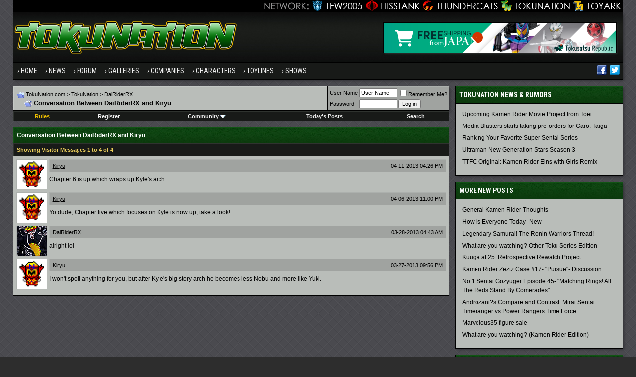

--- FILE ---
content_type: text/html; charset=ISO-8859-1
request_url: https://www.tokunation.com/forums/converse.php?s=6c2b0319ccebbef63b8183b6fd743e84&u=4&u2=192
body_size: 10617
content:
<!DOCTYPE html PUBLIC "-//W3C//DTD XHTML 1.0 Transitional//EN" "http://www.w3.org/TR/xhtml1/DTD/xhtml1-transitional.dtd">
<html xmlns="http://www.w3.org/1999/xhtml" dir="ltr" lang="en">
<head>
<meta http-equiv="Content-Type" content="text/html; charset=ISO-8859-1" />
<meta http-equiv="X-UA-Compatible" content="IE=edge" />
<meta name="generator" content="vBulletin 3.8.8" />

<meta name="keywords" content="" />
<meta name="description" content="" />


<!-- CSS Stylesheet -->
<style type="text/css" id="vbulletin_css">
/**
* vBulletin 3.8.8 CSS
* Style: 'Tokunation 2013'; Style ID: 3
*/
@import url("clientscript/vbulletin_css/style-2a59ece3-00003.css");
</style>
<link rel="stylesheet" type="text/css" href="clientscript/vbulletin_important.css?v=388" />


<!-- / CSS Stylesheet -->

<script type="text/javascript" src="https://ajax.googleapis.com/ajax/libs/yui/2.9.0/build/yahoo-dom-event/yahoo-dom-event.js?v=388"></script>
<script type="text/javascript" src="https://ajax.googleapis.com/ajax/libs/yui/2.9.0/build/connection/connection-min.js?v=388"></script>
<script type="text/javascript">
<!--
var SESSIONURL = "s=3a8ca51a9ede4a2d2d2bb86e2346d174&";
var SECURITYTOKEN = "guest";
var IMGDIR_MISC = "https://www.tokunation.com/forums/images/tokunation-2013/misc";
var vb_disable_ajax = parseInt("0", 10);
// -->
</script>
<script type="text/javascript" src="clientscript/vbulletin_global.js?v=388"></script>
<script type="text/javascript" src="clientscript/vbulletin_menu.js?v=388"></script>

	
	<link rel="alternate" type="application/rss+xml" title="TokuNation RSS Feed" href="external.php?type=RSS2" />
	



<link href="https://fonts.googleapis.com/css?family=Roboto+Condensed:400,700" rel="stylesheet" type="text/css" />
<link rel="apple-touch-icon" sizes="144x144" href="https://news.tokunation.com/wp-content/themes/tokunation/images/apple-touch-icon-144.png" />
<link rel="Shortcut Icon" href="https://news.tokunation.com/wp-content/themes/tokunation/images/favicon.png" type="image/x-icon" />
<link href="https://www.tokunation.com/forums/wpstyle.css" rel="stylesheet" type="text/css" />
<script type='text/javascript' src='https://ajax.googleapis.com/ajax/libs/jquery/1.8.3/jquery.min.js?ver=1.8.3'></script>
<script type='text/javascript' src='https://news.tokunation.com/wp-content/themes/tokunation/js/superfish/hoverIntent.js?ver=0.6'></script>
<script type='text/javascript' src='https://news.tokunation.com/wp-content/themes/tokunation/js/superfish/superfish.js?ver=1.5.9'></script>
<script type='text/javascript' src='https://news.tokunation.com/wp-content/themes/tokunation/js/superfish/superfish.args.js?ver=1.0'></script>
<link rel="stylesheet" type="text/css" href="https://news.tokunation.com/wp-content/themes/tokunation/tooltipster.css" />
<script type='text/javascript' src='https://news.tokunation.com/wp-content/themes/tokunation/js/jquery.tooltipster.min.js'></script>

    <script  type='text/javascript'>
        $(document).ready(function() {
            $('.tooltip').tooltipster({
maxWidth: 300
});

        });
    </script>

<!-- Google tag (gtag.js) -->
<script async src="https://www.googletagmanager.com/gtag/js?id=G-2PHMXFHYQ3"></script>
<script>
  window.dataLayer = window.dataLayer || [];
  function gtag(){dataLayer.push(arguments);}
  gtag('js', new Date());

  gtag('config', 'G-2PHMXFHYQ3');
</script>


<!--[if lt IE 9]>
<script src="https://news.tokunation.com/wp-content/themes/tokunation/js/css3-mediaqueries.js"></script>
<![endif]-->

<!--[if lt IE 9]>
	<style>
	#header {
		overflow: hidden;
		margin-bottom: 0;
		background: url(https://news.tokunation.com/wp-content/themes/tokunation/images/Tokunation-Header-02-sm.jpg)  455px top;
		border-left: 1px solid #000000;
		border-right: 1px solid #000000;
		box-shadow: 3px 3px 5px -1px #323236;
	}
	</style>
<![endif]--><script type="text/javascript">
<!--
function vba_attach_win(threadid)
{
	openWindow('https://www.tokunation.com/forums/misc.php?s=3a8ca51a9ede4a2d2d2bb86e2346d174&amp;do=showattachments&t=' + threadid, 480, 300);
}
-->
</script>


<style type="text/css" id="memberinfo_css">
<!--
#content_container {
	width:100%;
	float:left;
	margin-right:-256px;
}
#content {
	margin-right:256px;
}
#sidebar_container {
	width:250px;
	float:right;
}

.list_no_decoration {
	list-style-type:none;
	margin:0px;
	padding:0px;
}

div.fixed_width_avatar {
	text-align:center;
	width:60px;
}

/**
* Memberinfo Small
*/
li.memberinfo_small {
	margin-top:6px;
}
li.memberinfo_small div.fixed_width_avatar {
	margin-right:6px;
}
li.memberinfo_small div.info_bar, #friends li.memberinfo_small div.info_bar {
	border-width:1px 0px 0px 0px;
	margin-bottom:6px;
}
li.memberinfo_small div.info_bar ul {
	padding:6px;
}
li.memberinfo_small ul.friend_im_list li {
	display:inline;
	margin-right:3px;
}
li.memberinfo_small ul.friend_im_list img {
	vertical-align:middle;
}

/**
* Memberinfo Tiny
*/
li.memberinfo_tiny {
	height:105px;
	width:75px;
	overflow:hidden;
	float:left;
	text-align:center;
	margin:1px;
}

/**
* Tabs and Blocks
*/
.content_block {
	margin-bottom:6px;
	padding:1px;
}
.content_block .block_row {
	padding:6px;
	margin:1px 0px 0px 0px;
}
.content_block .block_title {
	padding:6px;
	margin:0px 0px 0px 0px;
}
/*.content_block h4.thead, .content_block .block_title {
	padding:4px;
	margin:1px 0px 0px 0px;
}*/
.content_block .block_footer {
	text-align:right;
	padding:4px;
	margin:1px 0px 0px 0px;
}
a.collapse_gadget {
	float:right;
}

/**
* Popup Menus Built With List Markup
*/
ul.vbmenu_popup li {
	padding:4px;
	margin:0px 1px 1px 1px;
	white-space:nowrap;
}
ul.vbmenu_popup li.first {
	margin:1px;
}
ul.vbmenu_popup li.notext {
	font-size:1px;
}

/**
* Override Menu CSS for 'Send Message' Menu
*/
#minicontact_menu li.vbmenu_option, #minicontact_menu li.vbmenu_hilite {
	padding:0px;
	padding-right:4px;
}
#minicontact_menu li.vbmenu_option img, #minicontact_menu li.vbmenu_hilite img {
	padding:4px;
}

/**
* Profile Field List Title / Value Pairs
*/
dl.profilefield_list dd {
	margin-bottom:3px;
	margin-left:16px;
}

/**
* Sidebar profile field blocks
*/
#sidebar_container dl.profilefield_list {
	font-size:11px;
}

/**
* Top Panel
*/
#main_userinfo {
	margin-bottom:20px;
}
#main_userinfo #profilepic_cell {
	 border-bottom-width:0px;
	 padding:4px;
}
#main_userinfo .profilepic_adjacent {
	padding-left:6px;
}
#main_userinfo h1 {
	font-size:18pt;
	font-weight:normal;
	margin:0px;
}
#main_userinfo h2 {
	font-size:10pt;
	font-weight:normal;
	margin:0px;
}
#reputation_rank {
	float:right;
}
#reputation {
	margin-bottom:6px;
	text-align:right;
}
#rank {
	margin-bottom:6px;
	text-align:right;
}
#send_message_cell {
	padding-bottom:6px;
	text-align:right;
}
#link_bar ul {
	padding:4px;
}
#link_bar li.thead {
	float:left;
	margin-right:10px;
	white-space:nowrap;
	font-weight:normal;
	background:transparent;
}
#link_bar a {
	text-decoration:none;
}
#link_bar a:hover {
	text-decoration:underline;
}
#activity_info {
	border-top-width:0px;
}
#activity_info div.alt2 {
	padding:4px;
}
#link_bar #usercss_switch_link {
	float:right;
	margin-left:3px;
	margin-right:0px;
}

/**
* Visitor Messaging Tab
*/

#qc_error_div {
	text-align:left;
	margin-bottom:6px;
}
#qc_error_header {
	font-weight:bold;
}
#qc_error_okay {
	text-align:right;
}

#message_form {
	display:block;
	margin:0px;
}
#message_form textarea {
	width:98%;
	height:50px;
}
#message_form div.messagetext {
	text-align:left;
}
#message_form div.allowed_bbcode {
	float:left;
}
#message_form div.submit_button {
	text-align:right;
}

#visitor_messaging #inlinemodsel {
	float:right;
}

#visitor_messaging #view_my_conversation_link {
	float:right;
	text-decoration:none;
}

#visitor_message_inlinemod_form {
	margin:0px;
	display:block;
}

#message_list {
	border:none;
}
#message_list li {
	margin-bottom:6px;
}
#message_list div.fixed_width_avatar {
	margin-right:6px;
	float:left;
}
#message_list div.visitor_message_avatar_margin {
	margin-left:66px;
}
#message_list div.info_bar {
	border-width:1px 0px 0px 0px;
	margin-bottom:6px;
}
#message_list div.info_bar div.alt2 {
	padding:6px;
}
#message_list div.info_bar a.username {
	/*font-weight:bold;*/
}
#message_list .visitor_message_date {
	float:right;
}
#message_list .group_message_date {
	float:right;
}
#message_list .inlinemod_checkbox {
	float:right;
}
#message_list div.visitor_message_body {
	overflow:auto;
}
#message_list ul.controls {
	margin-top:6px;
	text-align:right;
}
#message_list ul.controls li {
	display:inline;
	margin-left:6px;
}
#message_list ul.controls a:link, #message_list ul.controls a:visited {
	text-decoration:none;
}
#message_list .deletedmessage{
	float: left
}

/**
* About Me Tab
*/
#aboutme li.profilefield_category {
	font-weight:bold;
	margin-top:6px;
}
#aboutme dl.profilefield_list {
	font-weight:normal;
	margin:6px 16px 0px 16px;
}
#aboutme dl.profilefield_list dd {
	margin-bottom:6px;
	margin-left:0px;
}
#aboutme #signature {
	width:100%;
	overflow:auto;
}
#aboutme #simple_aboutme_link {
	text-align: right;
	display: block;
}

/**
* About Me Tab (Alternative)
*/
#aboutme2 dl.profilefield_list dd {
	margin-bottom:6px;
	margin-left:0px;
}

/**
* Statistics Tab
*/
#stats fieldset.statistics_group {
	margin-top:6px;
}
#stats fieldset.statistics_group ul {
	padding:6px;
}
#stats fieldset.statistics_group ul li {
	margin-bottom:3px;
}

/**
* Statistics Tab (Alternative)
*/
#statistics2 ul.statistics_group li {
	margin-bottom:3px;
}

/**
* Friends Tab
*/
#friends a.edit_friends_link {
	float:right;
}
#friends_mini a.edit_friends_link {
	float:right;
	margin-left:10px;
}

/**
* Infractions Tab
*/
div#infractions.content_block {
	padding:0px;
}

/**
* Contact Info Tab
*/
#contactinfo fieldset {
	margin-bottom:6px;
}
#contactinfo div.fieldset_padding {
	padding:6px;
}
#contactinfo #messaging_list li {
	margin-bottom:3px;
	margin-right:16px;
	float:left;
	white-space:nowrap;
}
#contactinfo #instant_messaging_list li {
	margin-top:6px;
	margin-right:6px;
	position:relative;
}
#contactinfo #instant_messaging_list .im_img_link {
	vertical-align: middle;
}
#contactinfo #instant_messaging_list .im_txt_link {
	position:absolute;
	left:75px;
}
#contactinfo #additional_contact_details dd {
	margin-left:0px;
	margin-bottom:6px;
}

/**
* Albums Block
*/
#albums_mini_list li {
	text-align:center;
	margin-bottom:6px;
}

/**
* Mini Friends Block
*/

#friends_mini_list a.username {
	display:block;
	margin-top:3px;
}
#friends_mini div.friends_counter {
	padding-bottom:6px;
}

/**
* Groups Block
*/
span.group_count {
	float:right;
}
ul.group_list {
	margin:6px 0px 0px 6px;
}
ul.group_list li {
	display:inline;
	margin-right:3px;
}
#public_usergroup_list a:link, #public_usergroup_list a:visited {
	text-decoration:none;
}

/**
* Traffic Block
*/
ol.last_visitors_list {
	margin:0px;
	margin-top:6px;
}
ol.last_visitors_list li {
	display:inline;
	margin-right:3px;
}


-->
</style>

<title>TokuNation - Conversation Between DaiRiderRX and Kiryu</title>
</head>
<body>

<div class="wrapper">
<div class="network"><div class="network_wrapper"><a title="Visit TFW2005.com for Transformers" href="https://news.tfw2005.com" class="network_tfw2005"><span class="network_tfw2005">TFW2005</span></a><a title="Visit HissTank.com for G.I. Joe" href="https://news.hisstank.com" class="network_hisstank"><span class="network_hisstank">Hisstank</span></a><a title="Visit Thundercats.ws for Thundercats" href="https://news.thundercats.ws" class="network_thundercats"><span class="network_thundercats">Thundercats</span></a><a href="https://news.tokunation.com" class="network_toku"><span class="network_toku">TokuNation</span></a><a title="Visit Toyark.com for Action Figures and Toys" href="https://news.toyark.com" class="network_toyark"><span class="network_toyark">Toyark</span></a></div></div>
<div id="header"> <div class="h-wrap"> <h1 class="header-h1"><a title="Tokunation" href="https://news.tokunation.com"> <img alt="Tokunation" src="https://news.tokunation.com/wp-content/themes/tokunation/images/Tokunation-Header22-01.jpg" class="headlogo" title="Tokunation" /></a></h1> <div class="header-right"> <div class="widget"> <div class="textwidget"> <a href="https://tokusatsurepublic.com/?utm_source=tokunation" target="_blank"><img src="https://news.tokunation.com/wp-content/plugins/banners/banner_TokusatsuRepublic_TokuNation.png" alt="Tokusatsu Republic" /></a> </div> </div> </div> </div> </div>
<div class="nav-primary"><div class="wrap"><ul id="menu-menu-1" class="menu genesis-nav-menu menu-primary"><li id="menu-item-8723" class="menu-item menu-item-type-custom menu-item-object-custom current-menu-item current_page_item menu-item-home menu-item-8723"><a href="https://news.tokunation.com">Home</a></li>
<li id="menu-item-10925" class="menu-item menu-item-type-custom menu-item-object-custom menu-item-has-children menu-item-10925"><a href="#">News</a>
<ul class="sub-menu">
	<li class="menu-item menu-item-type-taxonomy menu-item-object-category menu-item-10926" id="menu-item-10926"><a itemprop="url" href="https://news.tokunation.com/category/garo"><span itemprop="name">Garo</span></a></li>
	<li class="menu-item menu-item-type-taxonomy menu-item-object-category menu-item-10927" id="menu-item-10927"><a itemprop="url" href="https://news.tokunation.com/category/godzilla"><span itemprop="name">Godzilla</span></a></li>
	<li class="menu-item menu-item-type-taxonomy menu-item-object-category menu-item-10928" id="menu-item-10928"><a itemprop="url" href="https://news.tokunation.com/category/kamen-rider"><span itemprop="name">Kamen Rider</span></a></li>
	<li class="menu-item menu-item-type-taxonomy menu-item-object-category menu-item-10929" id="menu-item-10929"><a itemprop="url" href="https://news.tokunation.com/category/metal-heroes"><span itemprop="name">Metal Heroes</span></a></li>
	<li class="menu-item menu-item-type-taxonomy menu-item-object-category menu-item-10930" id="menu-item-10930"><a itemprop="url" href="https://news.tokunation.com/category/power-rangers"><span itemprop="name">Power Rangers</span></a></li>
	<li class="menu-item menu-item-type-taxonomy menu-item-object-category menu-item-10931" id="menu-item-10931"><a itemprop="url" href="https://news.tokunation.com/category/super-sentai"><span itemprop="name">Super Sentai</span></a></li>
	<li class="menu-item menu-item-type-taxonomy menu-item-object-category menu-item-10932" id="menu-item-10932"><a itemprop="url" href="https://news.tokunation.com/category/ultraman"><span itemprop="name">Ultraman</span></a></li>
	<li class="menu-item menu-item-type-post_type menu-item-object-page menu-item-10969" id="menu-item-10969"><a itemprop="url" href="https://news.tokunation.com/tokunation-news-categories"><span itemprop="name">All News Categories
</span></a></li>
</ul>
</li>
<li class="menu-item menu-item-type-custom menu-item-object-custom menu-item-has-children menu-item-8724" id="menu-item-8724"><a itemprop="url" href="https://www.tokunation.com/forums/"><span itemprop="name">Forum</span></a>
<ul class="sub-menu">
	<li class="menu-item menu-item-type-custom menu-item-object-custom menu-item-10973" id="menu-item-10973"><a itemprop="url" href="https://www.tokunation.com/forums/forumdisplay.php?f=9"><span itemprop="name">News &amp; Rumors</span></a></li>
	<li class="menu-item menu-item-type-custom menu-item-object-custom menu-item-10974" id="menu-item-10974"><a itemprop="url" href="https://www.tokunation.com/forums/forumdisplay.php?f=42"><span itemprop="name">Power Rangers</span></a></li>
	<li class="menu-item menu-item-type-custom menu-item-object-custom menu-item-10975" id="menu-item-10975"><a itemprop="url" href="https://www.tokunation.com/forums/forumdisplay.php?f=20"><span itemprop="name">Kamen Rider</span></a></li>
	<li class="menu-item menu-item-type-custom menu-item-object-custom menu-item-10976" id="menu-item-10976"><a itemprop="url" href="https://www.tokunation.com/forums/forumdisplay.php?f=46"><span itemprop="name">Super Sentai</span></a></li>
	<li class="menu-item menu-item-type-custom menu-item-object-custom menu-item-10977" id="menu-item-10977"><a itemprop="url" href="https://www.tokunation.com/forums/forumdisplay.php?f=21"><span itemprop="name">Other Toku Series</span></a></li>
	<li class="menu-item menu-item-type-custom menu-item-object-custom menu-item-10978" id="menu-item-10978"><a itemprop="url" href="https://www.tokunation.com/forums/forumdisplay.php?f=31"><span itemprop="name">Toys and Collectables</span></a></li>
	<li class="menu-item menu-item-type-custom menu-item-object-custom menu-item-10981" id="menu-item-10981"><a itemprop="url" href="https://www.tokunation.com/forums/forumdisplay.php?f=14"><span itemprop="name">Marketplace</span></a></li>
	<li class="menu-item menu-item-type-custom menu-item-object-custom menu-item-10982" id="menu-item-10982"><a itemprop="url" href="https://www.tokunation.com/forums/forumdisplay.php?f=34"><span itemprop="name">Creative</span></a></li>
</ul>
</li>
<li class="menu-item menu-item-type-custom menu-item-object-custom menu-item-8725" id="menu-item-8725"><a itemprop="url" href="https://www.tokunation.com/forums/forumdisplay.php?f=45"><span itemprop="name">Galleries</span></a></li>
<li class="menu-item menu-item-type-custom menu-item-object-custom menu-item-has-children menu-item-11036" id="menu-item-11036"><a itemprop="url"><span itemprop="name">Companies</span></a>
<ul class="sub-menu">
	<li class="menu-item menu-item-type-taxonomy menu-item-object-companies menu-item-12545" id="menu-item-12545"><a itemprop="url" href="https://news.tokunation.com/companies/bandai-of-japan"><span itemprop="name">Bandai Japan</span></a></li>
	<li class="menu-item menu-item-type-taxonomy menu-item-object-companies menu-item-12543" id="menu-item-12543"><a itemprop="url" href="https://news.tokunation.com/companies/tamashii-nations"><span itemprop="name">Tamashii Nations</span></a></li>
	<li class="menu-item menu-item-type-taxonomy menu-item-object-companies menu-item-32073" id="menu-item-32073"><a itemprop="url" href="https://news.tokunation.com/companies/saban-brands"><span itemprop="name">Saban Brands</span></a></li>
	<li class="menu-item menu-item-type-taxonomy menu-item-object-companies menu-item-12546" id="menu-item-12546"><a itemprop="url" href="https://news.tokunation.com/companies/bandai-of-america"><span itemprop="name">Bandai America</span></a></li>
	<li class="menu-item menu-item-type-taxonomy menu-item-object-companies menu-item-12544" id="menu-item-12544"><a itemprop="url" href="https://news.tokunation.com/companies/toei"><span itemprop="name">Toei</span></a></li>
</ul>
</li>
<li class="menu-item menu-item-type-custom menu-item-object-custom menu-item-has-children menu-item-11037" id="menu-item-11037"><a itemprop="url"><span itemprop="name">Characters</span></a>
<ul class="sub-menu">
	<li class="menu-item menu-item-type-taxonomy menu-item-object-characters menu-item-32078" id="menu-item-32078"><a itemprop="url" href="https://news.tokunation.com/characters/kamen-rider-ghost"><span itemprop="name">Kamen Rider Ghost</span></a></li>
	<li class="menu-item menu-item-type-taxonomy menu-item-object-characters menu-item-32075" id="menu-item-32075"><a itemprop="url" href="https://news.tokunation.com/characters/kamen-rider-specter"><span itemprop="name">Kamen Rider Specter</span></a></li>
	<li class="menu-item menu-item-type-taxonomy menu-item-object-characters menu-item-32074" id="menu-item-32074"><a itemprop="url" href="https://news.tokunation.com/characters/kamen-rider-necrom"><span itemprop="name">Kamen Rider Necrom</span></a></li>
	<li class="menu-item menu-item-type-taxonomy menu-item-object-characters menu-item-32076" id="menu-item-32076"><a itemprop="url" href="https://news.tokunation.com/characters/mighty-morphin-green-ranger"><span itemprop="name">Mighty Morphin Green Ranger</span></a></li>
	<li class="menu-item menu-item-type-taxonomy menu-item-object-characters menu-item-32077" id="menu-item-32077"><a itemprop="url" href="https://news.tokunation.com/characters/dino-charge-red-ranger"><span itemprop="name">Dino Charge Red Ranger</span></a></li>
</ul>
</li>
<li class="menu-item menu-item-type-custom menu-item-object-custom menu-item-has-children menu-item-11038" id="menu-item-11038"><a itemprop="url"><span itemprop="name">Toylines</span></a>
<ul class="sub-menu">
	<li class="menu-item menu-item-type-taxonomy menu-item-object-toylines menu-item-12558" id="menu-item-12558"><a itemprop="url" href="https://news.tokunation.com/toylines/s-h-figuarts"><span itemprop="name">S.H. Figuarts</span></a></li>
	<li class="menu-item menu-item-type-taxonomy menu-item-object-toylines menu-item-12559" id="menu-item-12559"><a itemprop="url" href="https://news.tokunation.com/toylines/s-h-monsterarts"><span itemprop="name">S.H. MonsterArts</span></a></li>
	<li class="menu-item menu-item-type-taxonomy menu-item-object-toylines menu-item-12560" id="menu-item-12560"><a itemprop="url" href="https://news.tokunation.com/toylines/dx-mecha"><span itemprop="name">DX Mecha</span></a></li>
	<li class="menu-item menu-item-type-taxonomy menu-item-object-toylines menu-item-12561" id="menu-item-12561"><a itemprop="url" href="https://news.tokunation.com/toylines/megazords"><span itemprop="name">Megazords</span></a></li>
	<li class="menu-item menu-item-type-taxonomy menu-item-object-toylines menu-item-32079" id="menu-item-32079"><a itemprop="url" href="https://news.tokunation.com/toylines/legacy"><span itemprop="name">Legacy</span></a></li>
</ul>
</li>
<li class="menu-item menu-item-type-custom menu-item-object-custom menu-item-has-children menu-item-11039" id="menu-item-11039"><a itemprop="url"><span itemprop="name">Shows</span></a>
<ul class="sub-menu">
	<li class="menu-item menu-item-type-taxonomy menu-item-object-shows menu-item-32080" id="menu-item-32080"><a itemprop="url" href="https://news.tokunation.com/shows/kamen-rider-ghost"><span itemprop="name">Kamen Rider Ghost</span></a></li>
	<li class="menu-item menu-item-type-taxonomy menu-item-object-shows menu-item-32081" id="menu-item-32081"><a itemprop="url" href="https://news.tokunation.com/shows/dobutsu-sentai-zyuohger"><span itemprop="name">Doubutsu Sentai Zyuohger</span></a></li>
	<li class="menu-item menu-item-type-taxonomy menu-item-object-shows menu-item-32082" id="menu-item-32082"><a itemprop="url" href="https://news.tokunation.com/shows/power-rangers-dino-super-charge"><span itemprop="name">Power Rangers Dino Supercharge</span></a></li>
	<li class="menu-item menu-item-type-taxonomy menu-item-object-shows menu-item-32083" id="menu-item-32083"><a itemprop="url" href="https://news.tokunation.com/shows/power-rangers-movie-2017"><span itemprop="name">Power Rangers Movie 2017</span></a></li>
</ul>
</li>

<li class="menu-item right"><a rel="nofollow external" href="https://twitter.com/tokunation" target="_blank"><i class="share-twitter-nav"></i></a></li>
<li class="menu-item right"><a rel="nofollow external" href="https://www.facebook.com/Tokunation" target="_blank"><i class="share-facebook-nav"></i></a></li>
</ul></div></div>





<a name="top"></a>


<div id="inner">

		
			<div class="content-sidebar-wrap">
				<!-- breadcrumb, login, pm info -->
<table class="tborder" cellpadding="6" cellspacing="1" border="0" width="100%" align="center">
<tr>
	<td class="alt1" width="100%">
		
			<table cellpadding="0" cellspacing="0" border="0">
			<tr valign="bottom">
				<td><a href="#" onclick="history.back(1); return false;"><img src="https://www.tokunation.com/forums/images/tokunation-2013/misc/navbits_start.gif" alt="Go Back" border="0" /></a></td>
				<td>&nbsp;</td>
                		<td width="100%"><span class="navbar"><a href="https://news.tokunation.com">TokuNation.com</a> &gt; <a href="index.php?s=3a8ca51a9ede4a2d2d2bb86e2346d174" accesskey="1">TokuNation</a></span> 
	<span class="navbar">&gt; <a href="member.php?s=3a8ca51a9ede4a2d2d2bb86e2346d174&amp;u=4">DaiRiderRX</a></span>

</td>
			</tr>
			<tr>
				<td class="navbar" style="font-size:10pt; padding-top:1px" colspan="3"><a href="/forums/converse.php?s=6c2b0319ccebbef63b8183b6fd743e84&amp;u=4&amp;u2=192"><img class="inlineimg" src="https://www.tokunation.com/forums/images/tokunation-2013/misc/navbits_finallink_ltr.gif" alt="Reload this Page" border="0" /></a> <h1>
	Conversation Between DaiRiderRX and Kiryu

</h1> </td>
			</tr>
			</table>
		
	</td>

	<td class="alt2" nowrap="nowrap" style="padding:0px">
		<!-- login form -->
		<form action="login.php?do=login" method="post" onsubmit="md5hash(vb_login_password, vb_login_md5password, vb_login_md5password_utf, 0)">
		<script type="text/javascript" src="clientscript/vbulletin_md5.js?v=388"></script>
		<table cellpadding="0" cellspacing="3" border="0">
		<tr>
			<td class="smallfont" style="white-space: nowrap;"><label for="navbar_username">User Name</label></td>
			<td><input type="text" class="bginput" style="font-size: 11px" name="vb_login_username" id="navbar_username" size="10" accesskey="u" tabindex="101" value="User Name" onfocus="if (this.value == 'User Name') this.value = '';" /></td>
			<td class="smallfont" nowrap="nowrap"><label for="cb_cookieuser_navbar"><input type="checkbox" name="cookieuser" value="1" tabindex="103" id="cb_cookieuser_navbar" accesskey="c" />Remember Me?</label></td>
		</tr>
		<tr>
			<td class="smallfont"><label for="navbar_password">Password</label></td>
			<td><input type="password" class="bginput" style="font-size: 11px" name="vb_login_password" id="navbar_password" size="10" tabindex="102" /></td>
			<td><input type="submit" class="button" value="Log in" tabindex="104" title="Enter your username and password in the boxes provided to login, or click the 'register' button to create a profile for yourself." accesskey="s" /></td>
		</tr>
		</table>
		<input type="hidden" name="s" value="3a8ca51a9ede4a2d2d2bb86e2346d174" />
		<input type="hidden" name="securitytoken" value="guest" />
		<input type="hidden" name="do" value="login" />
		<input type="hidden" name="vb_login_md5password" />
		<input type="hidden" name="vb_login_md5password_utf" />
		</form>
		<!-- / login form -->
	</td>

</tr>
</table>
<!-- / breadcrumb, login, pm info -->

<!-- nav buttons bar -->
<div class="tborder" style="padding:1px; border-top-width:0px">
	<table cellpadding="0" cellspacing="0" border="0" width="100%" align="center">
	<tr align="center">




		

<td class="vbmenu_control"><a href="https://www.tokunation.com/forums/showthread.php?t=136"><font color="#EBBC00">Rules</font></a></td>

		
			<td class="vbmenu_control"><a href="register.php?s=3a8ca51a9ede4a2d2d2bb86e2346d174" rel="nofollow">Register</a></td>
		
		

		
			<td class="vbmenu_control"><a id="community" href="/forums/converse.php?u=4&amp;u2=192&amp;nojs=1#community" rel="nofollow" accesskey="6">Community</a> <script type="text/javascript"> vbmenu_register("community"); </script></td>
		

		
			
				
				<td class="vbmenu_control"><a href="search.php?s=3a8ca51a9ede4a2d2d2bb86e2346d174&amp;do=getdaily" accesskey="2">Today's Posts</a></td>
				
				<td class="vbmenu_control"><a id="navbar_search" href="search.php?s=3a8ca51a9ede4a2d2d2bb86e2346d174" accesskey="4" rel="nofollow">Search</a> </td>
			
			
		
		
		
		</tr>
	</table>
</div>
<!-- / nav buttons bar -->

<div class="spacer"></div>






<!-- NAVBAR POPUP MENUS -->

	
	<!-- community link menu -->
	<div class="vbmenu_popup" id="community_menu" style="display:none;margin-top:3px" align="left">
		<table cellpadding="4" cellspacing="1" border="0">
		<tr><td class="thead">Community Links</td></tr>
		
		
		
		
		
			<tr><td class="vbmenu_option"><a href="memberlist.php?s=3a8ca51a9ede4a2d2d2bb86e2346d174">Members List</a></td></tr>
		
		
		</table>
	</div>
	<!-- / community link menu -->
	
	
	
	<!-- header quick search form -->
	<div class="vbmenu_popup" id="navbar_search_menu" style="display:none;margin-top:3px" align="left">
		<table cellpadding="4" cellspacing="1" border="0">
		<tr>
			<td class="thead">Search Forums</td>
		</tr>
		<tr>
			<td class="vbmenu_option" title="nohilite">
				<form action="search.php?do=process" method="post">

					<input type="hidden" name="do" value="process" />
					<input type="hidden" name="quicksearch" value="1" />
					<input type="hidden" name="childforums" value="1" />
					<input type="hidden" name="exactname" value="1" />
					<input type="hidden" name="s" value="3a8ca51a9ede4a2d2d2bb86e2346d174" />
					<input type="hidden" name="securitytoken" value="guest" />
					<div><input type="text" class="bginput" name="query" size="25" tabindex="1001" /><input type="submit" class="button" value="Go" tabindex="1004" /></div>
					<div style="margin-top:6px">
						<label for="rb_nb_sp0"><input type="radio" name="showposts" value="0" id="rb_nb_sp0" tabindex="1002" checked="checked" />Show Threads</label>
						&nbsp;
						<label for="rb_nb_sp1"><input type="radio" name="showposts" value="1" id="rb_nb_sp1" tabindex="1003" />Show Posts</label>
					</div>
				</form>
			</td>
		</tr>
		
		<tr>
			<td class="vbmenu_option"><a href="search.php?s=3a8ca51a9ede4a2d2d2bb86e2346d174" accesskey="4" rel="nofollow">Advanced Search</a></td>
		</tr>
		
		</table>
	</div>
	<!-- / header quick search form -->
	
	
	
<!-- / NAVBAR POPUP MENUS -->

<!-- PAGENAV POPUP -->
	<div class="vbmenu_popup" id="pagenav_menu" style="display:none">
		<table cellpadding="4" cellspacing="1" border="0">
		<tr>
			<td class="thead" nowrap="nowrap">Go to Page...</td>
		</tr>
		<tr>
			<td class="vbmenu_option" title="nohilite">
			<form action="index.php" method="get" onsubmit="return this.gotopage()" id="pagenav_form">
				<input type="text" class="bginput" id="pagenav_itxt" style="font-size:11px" size="4" />
				<input type="button" class="button" id="pagenav_ibtn" value="Go" />
			</form>
			</td>
		</tr>
		</table>
	</div>
<!-- / PAGENAV POPUP -->









				



<div id="usercss">
	<div class="tborder content_block" id="visitor_messaging">
		<div class="tcat block_row block_title">
			
			Conversation Between DaiRiderRX and Kiryu
		</div>
		




	<div class="thead block_row" id="visitor_message_counters">
		
		Showing Visitor Messages 1 to <span id="page_message_count">4</span> of <span id="total_message_count">4</span>
	</div>
	<!-- inline moderation form -->

	<ol class="alt1 block_row list_no_decoration" id="message_list">
		<li id="vmessage4709" class="floatcontainer">

	<div class="fixed_width_avatar">
		<a href="member.php?s=3a8ca51a9ede4a2d2d2bb86e2346d174&amp;u=192"><img src="image.php?s=3a8ca51a9ede4a2d2d2bb86e2346d174&amp;u=192&amp;dateline=1369188621&amp;type=thumb" class="alt2 avatar" width="60" height="60" border="0" alt="Kiryu" /></a>
	</div>
	<div class="visitor_message_avatar_margin">

		<div class="tborder info_bar">
			<div class="alt2 smallfont">
				
				<div class="visitor_message_date">04-11-2013 <span class="time">04:26 PM</span></div>
				
					<a href="member.php?s=3a8ca51a9ede4a2d2d2bb86e2346d174&amp;u=192" class="smallfont username">Kiryu</a>
				
				
			</div>
		</div>

		
		<div class="visitor_message_body" id="vmessage_text_4709">Chapter 6 is up which wraps up Kyle's arch.</div>

	

	</div>

<script type="text/javascript"> 
<!-- 
vBulletin.register_control("vB_QuickEdit", "4709", 'VisitorMessage'); 
//--> 
</script> 
</li><li id="vmessage4675" class="floatcontainer">

	<div class="fixed_width_avatar">
		<a href="member.php?s=3a8ca51a9ede4a2d2d2bb86e2346d174&amp;u=192"><img src="image.php?s=3a8ca51a9ede4a2d2d2bb86e2346d174&amp;u=192&amp;dateline=1369188621&amp;type=thumb" class="alt2 avatar" width="60" height="60" border="0" alt="Kiryu" /></a>
	</div>
	<div class="visitor_message_avatar_margin">

		<div class="tborder info_bar">
			<div class="alt2 smallfont">
				
				<div class="visitor_message_date">04-06-2013 <span class="time">11:00 PM</span></div>
				
					<a href="member.php?s=3a8ca51a9ede4a2d2d2bb86e2346d174&amp;u=192" class="smallfont username">Kiryu</a>
				
				
			</div>
		</div>

		
		<div class="visitor_message_body" id="vmessage_text_4675">Yo dude, Chapter five which focuses on Kyle is now up, take a look!</div>

	

	</div>

<script type="text/javascript"> 
<!-- 
vBulletin.register_control("vB_QuickEdit", "4675", 'VisitorMessage'); 
//--> 
</script> 
</li><li id="vmessage4560" class="floatcontainer">

	<div class="fixed_width_avatar">
		<a href="member.php?s=3a8ca51a9ede4a2d2d2bb86e2346d174&amp;u=4"><img src="image.php?s=3a8ca51a9ede4a2d2d2bb86e2346d174&amp;u=4&amp;dateline=1396373516&amp;type=thumb" class="alt2 avatar" width="60" height="60" border="0" alt="DaiRiderRX" /></a>
	</div>
	<div class="visitor_message_avatar_margin">

		<div class="tborder info_bar">
			<div class="alt2 smallfont">
				
				<div class="visitor_message_date">03-28-2013 <span class="time">04:43 AM</span></div>
				
					<a href="member.php?s=3a8ca51a9ede4a2d2d2bb86e2346d174&amp;u=4" class="smallfont username">DaiRiderRX</a>
				
				
			</div>
		</div>

		
		<div class="visitor_message_body" id="vmessage_text_4560">alright lol</div>

	

	</div>

<script type="text/javascript"> 
<!-- 
vBulletin.register_control("vB_QuickEdit", "4560", 'VisitorMessage'); 
//--> 
</script> 
</li><li id="vmessage4559" class="floatcontainer">

	<div class="fixed_width_avatar">
		<a href="member.php?s=3a8ca51a9ede4a2d2d2bb86e2346d174&amp;u=192"><img src="image.php?s=3a8ca51a9ede4a2d2d2bb86e2346d174&amp;u=192&amp;dateline=1369188621&amp;type=thumb" class="alt2 avatar" width="60" height="60" border="0" alt="Kiryu" /></a>
	</div>
	<div class="visitor_message_avatar_margin">

		<div class="tborder info_bar">
			<div class="alt2 smallfont">
				
				<div class="visitor_message_date">03-27-2013 <span class="time">09:56 PM</span></div>
				
					<a href="member.php?s=3a8ca51a9ede4a2d2d2bb86e2346d174&amp;u=192" class="smallfont username">Kiryu</a>
				
				
			</div>
		</div>

		
		<div class="visitor_message_body" id="vmessage_text_4559">I won't spoil anything for you, but after Kyle's big story arch he becomes less Nobu and more like Yuki.</div>

	

	</div>

<script type="text/javascript"> 
<!-- 
vBulletin.register_control("vB_QuickEdit", "4559", 'VisitorMessage'); 
//--> 
</script> 
</li>
	</ol>

	





	
	



	</div>
</div>





			</div>
		

		
			<div id="sidebar" class="sidebar widget-area rightcol">

				<div class="modpadsixbot">
	<table align="center" border="0" cellpadding="6" cellspacing="0" class="tborder" width="100%">

			<tr>
				<td class="tcat" colspan="0">TokuNation News & Rumors</td>
			</tr>


			
				<tr><td class="alt1 noinner sidestart">&nbsp;</td></tr>
				<tr>
	<td class="alt1 noinner">
		

			
			
			
			 <a href="https://www.tokunation.com/forums/showthread.php?s=3a8ca51a9ede4a2d2d2bb86e2346d174&amp;t=99766&amp;goto=newpost" title="">Upcoming Kamen Rider Movie Project from Toei</a>
			
			
			
			

			
			
			
		
	</td>
</tr><tr>
	<td class="alt1 noinner">
		

			
			
			
			 <a href="https://www.tokunation.com/forums/showthread.php?s=3a8ca51a9ede4a2d2d2bb86e2346d174&amp;t=99765&amp;goto=newpost" title="">Media Blasters starts taking pre-orders for Garo: Taiga</a>
			
			
			
			

			
			
			
		
	</td>
</tr><tr>
	<td class="alt1 noinner">
		

			
			
			
			 <a href="https://www.tokunation.com/forums/showthread.php?s=3a8ca51a9ede4a2d2d2bb86e2346d174&amp;t=99758&amp;goto=newpost" title="">Ranking Your Favorite Super Sentai Series</a>
			
			
			
			

			
			
			
		
	</td>
</tr><tr>
	<td class="alt1 noinner">
		

			
			
			
			 <a href="https://www.tokunation.com/forums/showthread.php?s=3a8ca51a9ede4a2d2d2bb86e2346d174&amp;t=99742&amp;goto=newpost" title="">Ultraman New Generation Stars Season 3</a>
			
			
			
			

			
			
			
		
	</td>
</tr><tr>
	<td class="alt1 noinner">
		

			
			
			
			 <a href="https://www.tokunation.com/forums/showthread.php?s=3a8ca51a9ede4a2d2d2bb86e2346d174&amp;t=99741&amp;goto=newpost" title="">TTFC Original: Kamen Rider Eins with Girls Remix</a>
			
			
			
			

			
			
			
		
	</td>
</tr>
				<tr><td class="alt1 noinner sideend">&nbsp;</td></tr>
			

	</table>
</div><div class="modpadsixbot">
	<table align="center" border="0" cellpadding="6" cellspacing="0" class="tborder" width="100%">

			<tr>
				<td class="tcat" colspan="0">More New Posts</td>
			</tr>


			
				<tr><td class="alt1 noinner sidestart">&nbsp;</td></tr>
				<tr>
	<td class="alt1 noinner">
		

			
			
			
			 <a href="https://www.tokunation.com/forums/showthread.php?s=3a8ca51a9ede4a2d2d2bb86e2346d174&amp;t=96113&amp;goto=newpost" title="">General Kamen Rider Thoughts</a>
			
			
			
			

			
			
			
		
	</td>
</tr><tr>
	<td class="alt1 noinner">
		

			
			
			
			 <a href="https://www.tokunation.com/forums/showthread.php?s=3a8ca51a9ede4a2d2d2bb86e2346d174&amp;t=95901&amp;goto=newpost" title="">How is Everyone Today- New</a>
			
			
			
			

			
			
			
		
	</td>
</tr><tr>
	<td class="alt1 noinner">
		

			
			
			
			 <a href="https://www.tokunation.com/forums/showthread.php?s=3a8ca51a9ede4a2d2d2bb86e2346d174&amp;t=66850&amp;goto=newpost" title="">Legendary Samurai! The Ronin Warriors Thread!</a>
			
			
			
			

			
			
			
		
	</td>
</tr><tr>
	<td class="alt1 noinner">
		

			
			
			
			 <a href="https://www.tokunation.com/forums/showthread.php?s=3a8ca51a9ede4a2d2d2bb86e2346d174&amp;t=26302&amp;goto=newpost" title="">What are you watching?  Other Toku Series Edition</a>
			
			
			
			

			
			
			
		
	</td>
</tr><tr>
	<td class="alt1 noinner">
		

			
			
			
			 <a href="https://www.tokunation.com/forums/showthread.php?s=3a8ca51a9ede4a2d2d2bb86e2346d174&amp;t=99380&amp;goto=newpost" title="">Kuuga at 25: Retrospective Rewatch Project</a>
			
			
			
			

			
			
			
		
	</td>
</tr><tr>
	<td class="alt1 noinner">
		

			
			
			
			 <a href="https://www.tokunation.com/forums/showthread.php?s=3a8ca51a9ede4a2d2d2bb86e2346d174&amp;t=99767&amp;goto=newpost" title="">Kamen Rider Zeztz Case #17- &quot;Pursue&quot;- Discussion</a>
			
			
			
			

			
			
			
		
	</td>
</tr><tr>
	<td class="alt1 noinner">
		

			
			
			
			 <a href="https://www.tokunation.com/forums/showthread.php?s=3a8ca51a9ede4a2d2d2bb86e2346d174&amp;t=99768&amp;goto=newpost" title="">No.1 Sentai Gozyuger Episode 45- &quot;Matching Rings! All The Reds Stand By Comerades&quot;</a>
			
			
			
			

			
			
			
		
	</td>
</tr><tr>
	<td class="alt1 noinner">
		

			
			
			
			 <a href="https://www.tokunation.com/forums/showthread.php?s=3a8ca51a9ede4a2d2d2bb86e2346d174&amp;t=99761&amp;goto=newpost" title="">Androzani?s Compare and Contrast: Mirai Sentai Timeranger vs Power Rangers Time Force</a>
			
			
			
			

			
			
			
		
	</td>
</tr><tr>
	<td class="alt1 noinner">
		

			
			
			
			 <a href="https://www.tokunation.com/forums/showthread.php?s=3a8ca51a9ede4a2d2d2bb86e2346d174&amp;t=98802&amp;goto=newpost" title="">Marvelous35 figure sale</a>
			
			
			
			

			
			
			
		
	</td>
</tr><tr>
	<td class="alt1 noinner">
		

			
			
			
			 <a href="https://www.tokunation.com/forums/showthread.php?s=3a8ca51a9ede4a2d2d2bb86e2346d174&amp;t=49&amp;goto=newpost" title="">What are you watching? (Kamen Rider Edition)</a>
			
			
			
			

			
			
			
		
	</td>
</tr>
				<tr><td class="alt1 noinner sideend">&nbsp;</td></tr>
			

	</table>
</div><form action="https://www.tokunation.com/forums/poll.php" method="post"><input type="hidden" name="securitytoken" value="guest" />

<div class="modpadsixbot">
	<table align="center" border="0" cellpadding="6" cellspacing="0" class="tborder" width="100%">

			<tr>
				<td class="tcat" colspan="0">
				
				 Current Poll</td>
			</tr>


			
				<tr>
	<td class="thead">Who of CODE shall be Zeztz' tertiary rider?</td>
</tr>

<tr>
	<td class="alt2">
		<input id="pollchoice_7_1" name="optionnumber[1]" type="checkbox" value="yes" />
		<span class="smallfont"><label for="pollchoice_7_1">Code Number: One </label></span>
	</td>
</tr><tr>
	<td class="alt2">
		<input id="pollchoice_7_2" name="optionnumber[2]" type="checkbox" value="yes" />
		<span class="smallfont"><label for="pollchoice_7_2">Code Number: Two </label></span>
	</td>
</tr><tr>
	<td class="alt2">
		<input id="pollchoice_7_3" name="optionnumber[3]" type="checkbox" value="yes" />
		<span class="smallfont"><label for="pollchoice_7_3">Lord Three </label></span>
	</td>
</tr><tr>
	<td class="alt2">
		<input id="pollchoice_7_4" name="optionnumber[4]" type="checkbox" value="yes" />
		<span class="smallfont"><label for="pollchoice_7_4">Lord Five </label></span>
	</td>
</tr><tr>
	<td class="alt2">
		<input id="pollchoice_7_5" name="optionnumber[5]" type="checkbox" value="yes" />
		<span class="smallfont"><label for="pollchoice_7_5">Lord Six </label></span>
	</td>
</tr><tr>
	<td class="alt2">
		<input id="pollchoice_7_6" name="optionnumber[6]" type="checkbox" value="yes" />
		<span class="smallfont"><label for="pollchoice_7_6">Outside of CODE</label></span>
	</td>
</tr>

<tr>
	<td align="left" class="alt1">
		
			<input type="hidden" name="s" value="3a8ca51a9ede4a2d2d2bb86e2346d174" />
			<input type="hidden" name="do" value="pollvote" />
			<input type="hidden" name="pollid" value="2218" />
			<input type="submit" class="button" value="Vote Now" />
			
		
	</td>
</tr>
<tr>
	<td class="alt2">
		<div class="smallfont">&raquo; <a href="https://www.tokunation.com/forums/poll.php?s=3a8ca51a9ede4a2d2d2bb86e2346d174&amp;do=showresults&amp;pollid=2218">View Poll Results</a>
		
			<br />&raquo; <a href="https://www.tokunation.com/forums/newreply.php?s=3a8ca51a9ede4a2d2d2bb86e2346d174&amp;t=99769">Comment On This Poll</a>
			<br />&raquo; <a href="https://www.tokunation.com/forums/showthread.php?s=3a8ca51a9ede4a2d2d2bb86e2346d174&amp;t=99769">This Poll Has 2 Replies</a>
		
		
		</div>
	</td>
</tr>
			

	</table>
</div> <!-- ENDDDDY -->
</form><form action="https://www.tokunation.com/forums/search.php" method="post" name="search"> <input name="s" type="hidden" value="" /> <input name="do" type="hidden" value="process" /> <input name="sortby" type="hidden" value="lastpost" /> <input name="forumchoice" type="hidden" value="0" /><input type="hidden" name="securitytoken" value="guest" />

<div class="modpadsixbot">
	<table align="center" border="0" cellpadding="6" cellspacing="0" class="tborder" width="100%">

			<tr>
				<td class="tcat" colspan="0">
				
				 <a href="https://www.tokunation.com/forums/search.php?s=3a8ca51a9ede4a2d2d2bb86e2346d174">Search Forums</a></td>
			</tr>


			
				<tr>
<td class="alt1">
	<input class="bginput" name="query" size="13" type="text" /> <input type="submit" class="button" value="Go"  />
	<div class="smallfont">&raquo; <a href="https://www.tokunation.com/forums/search.php?s=3a8ca51a9ede4a2d2d2bb86e2346d174">Advanced Search</a></div>
</td>
</tr>
			

	</table>
</div> <!-- ENDDDDY -->
</form> 
			</div>
		

</div> 

<div style="clear:both"></div>
<table width="100%" cellpadding="6" cellspacing="0" border="0" class="tborder">

<tr><td width="100%" class="tcat"><div class="smallfont"> &nbsp; </div></td></tr>

<tr><td valign="top" class="thead">



<!-- /content area table -->

<br />
<div class="smallfont" align="center">All times are GMT -5. The time now is <span class="time">11:00 AM</span>.</div>
<br />

<div class="smallfont" align="center">
Powered by vBulletin&reg; <br />Copyright &copy;2000 - 2026, vBulletin Solutions, Inc. <br /> Powered by <a href="http://www.vbadvanced.com/" target="_blank">vBadvanced</a> CMPS <br /> 


</div>

<br /><!-- display microstats here -->

<!-- /bottom CMPS table close -->
</td></tr></table>

</div>


<script type="text/javascript">
<!--
	// Main vBulletin Javascript Initialization
	vBulletin_init();
//-->
</script>

<!-- vBadvanced 4-1-8-1 -->

</body>
</html>

--- FILE ---
content_type: text/css
request_url: https://www.tokunation.com/forums/wpstyle.css
body_size: 3952
content:
.network {
background:url("https://2k5go.com/network/networkbg.gif") repeat-x scroll 0 0 #000000;
height:25px;
text-align:right;
width:100%;
}

.network_wrapper {
background:url("https://2k5go.com/network/network_names1.gif") no-repeat scroll left top transparent;
float:right;
padding-left:94px;
width:634px;
}

a.network_tfw2005 {
background:url("https://2k5go.com/network/network_names1.gif") no-repeat scroll -93px top transparent;
float:left;
height:25px;
width:109px;
}

a.network_hisstank {
background:url("https://2k5go.com/network/network_names1.gif") no-repeat scroll -202px top transparent;
float:left;
height:25px;
width:116px;
}

a.network_thundercats {
background:url("https://2k5go.com/network/network_names1.gif") no-repeat scroll -318px top transparent;
float:left;
height:25px;
width:162px;
}

a.network_toku {
background:url("https://2k5go.com/network/network_names1.gif") no-repeat scroll -480 px top transparent;
float:left;
height:25px;
width:139px;
}

a.network_toyark {
background:url("https://2k5go.com/network/network_names1.gif") no-repeat scroll -619 px top transparent;
float:left;
height:25px;
width:100px;
}

span.network_tfw2005, 
span.network_hisstank, 
span.network_thundercats, 
span.network_toku, 
span.network_toyark  {
display:none;
}


.alt1 ul, .alt2 ul, .alt1 ol, .alt2 ol {
	list-style-position:inside;
	margin:0; padding:0;
}

.info {
padding-left: 2px;
padding-right: 0px;
padding-top: 2px;
padding-bottom: 2px;
background-color: #acb0ac;
border-top: 1px solid #000000;
border-right: 1px solid #000000;
border-left: 1px solid #000000;
border-bottom: 1px solid #000000;
margin-bottom: 3px;
font-size:10px;
}

.info2 {
padding: 2px;
background-color: #FFFFFF;
border: 1px solid #000000;
margin-bottom: 3px;
text-align:center;
}

.spacer {
	padding-bottom:12px; font-size:0px;
}

.fully {
	max-width:610px;
}

*html .fully {
	width: expression(this.width > 610 ? 610: true);
}

.attachspan2 {margin:0px 6px 3px 0px; padding:5px; border: solid black 1px; background-color: #ffffff;}
.attachspan2:hover {background-color:#dedee0;}

.fully {max-width:610px;}
*html .fully {width: expression(this.width > 610 ? 610: true);}


.attachspan3 {margin-left:10px; padding:5px; border: solid black 1px; background-color: #ffffff;}
.attachspan3:hover {background-color:#dedee0;}

.attachspan4 {margin:0px 0px 10px 10px; padding:5px; border: solid black 1px; background-color: #ffffff;}
.attachspan4:hover {background-color:#dedee0;}

.wrapper {
	width:100%; 
}


.ebayimage {
	height:110px; 
	width:100px;
}

.ebaytext {
	width:185px; 
	overflow:hidden;
}


.leftcol {
	background:#000000; 
	padding:0px; 
	margin:0px;
}



.woli {text-decoration:none !important;}


.rules, .rules a {color:#ffd800 !important;}





.news_image {
	padding:4px; 
	display:inline;}

.banner {
	border:0;
}

.modpadsixbot {
	padding-bottom:12px; margin:0px;
}


.activeusers .admin {font-weight:bold; color:#ff0000;}
.activeusers .supermod {font-weight:bold; color:#268000;}
.activeusers .mod {font-weight:bold; color:#0000FF;}
.activeusers .newsie {font-weight:bold; color:#A10080;}
.activeusers .veteran {font-weight:bold; color:#660505;}



.spoiler {background-color:#000000; color:#000000;}
.spoiler:hover {background-color:transparent; color:#000000;}

.navbar h1 {margin:0; padding:0; display:inline; font-size:10pt; font-weight:bold;}


.rightcol .tborder {
	border-left:1px solid #000000;
	border-right:1px solid #000000;
	border-top:1px solid #000000;
	border-bottom:1px solid #000000;
	box-shadow: 3px 3px 5px -1px #323236; 
}

.rightcol .tcat {
	border-top:1px solid #115414;
	border-left:1px solid #115414;
	border-bottom:1px solid #000000;
	border-right:0;
	font-family: 'Roboto Condensed', Verdana, sans-serif;
	font-size:14px;
	text-transform:uppercase;
}

.rightcol .noinner {
	border-top:0px solid #C5C9C6;
	border-left:1px solid #C5C9C6;
}

.rightcol .alt1 {
	padding: 6px 12px 0px 12px;
}

.rightcol .alt1 a {
	text-decoration: none;
}

.rightcol .alt1 a:hover {
	text-decoration: underline;
}

.rightcol .sidestart {
	padding: 6px 12px 0px 12px; font-size:0px;
}

.rightcol .sideend {
	padding: 18px 12px 0px 12px; font-size:0px;
}





/* Sidebar 150 squares block */

.rightcol .alt1image150 {
	padding: 12px 0px 0px 12px;

}

.image150 {
    background: none repeat scroll 0 0 #2B2B2B;
    border: 1px solid #000000;
    float: left;
    margin: 0 12px 12px 0 !important;
    padding: 0 0 0 0 !important;
    width: 147px;
/* has to be 147 instead of 148 because this is inside a table cell with a 1 pixel border, which renders hard.  */
/* 148 would be normal, because this div has a 1 pixel border and desired result is 150 wide square */
}

.image150:hover {
    background: none repeat scroll 0 0 #000000;

}
.image150outer {
    display: table-cell;
    height: 150px;
    text-align: center;
    vertical-align: middle;
    width: 150px;
	padding:0 0 0 0 !important;
	margin:0 0 0 0 !important;
}
.image150inner {
    display: inline-block;
	padding:0 0 0 0 !important;
	margin:0 0 0 0 !important;
}
.attachspan5,
#usercp .alt1 img.attachspan5 {
    background-color: #FFFFFF;
    border: 1px solid black;
    margin: 0;
    max-height: 133px;
    max-width: 133px;
/* 133 - 147 pixel working area, 12 pixels padding, 6 on each side, 1 pixel border around image. */
    padding: 0;
}
.attachspan5:hover {
    background-color: #DEDEE0;
}

/* End Sidebar 150 squares block */






.tcat .smallfont {
	font-weight:normal;
}

.alt1 .postbit_message img, 
.alt2 .postbit_message img {
	max-width:100%
}

.signature {
	padding-top:9px;
}

.signature img {
	max-width: 100%;
}

.footb {
	width:100%;
	text-align:center;
}





.wrap {
	width: 100%;
	}

#inner {
	padding-right:350px;
}

.content-sidebar-wrap {
	width:100%; 
	float:left;
	margin-bottom:12px;
}

.sidebar {
	display:inline; 
	float:right; 
	margin-right: -350px; 
	width:338px;
}

ul, li {
	border: 0;
	margin: 0;
	padding: 0;
	vertical-align: baseline;

}

#header .widget-area {
	width: 338px;
	margin-right:-350px;
}

#header .widget-area {
	float: right;
}

#header {
	overflow: hidden;
	margin-bottom: 0;
	background: url(https://news.tokunation.com/wp-content/themes/tokunation/images/Tokunation-Header22-02.jpg) 455px top;
	background-size:362px;
	border-left: 1px solid #000000;
	border-right: 1px solid #000000;
	box-shadow: 3px 3px 5px -1px #323236;
}

.share-facebook-nav,
.share-twitter-nav,
.share-google-nav,
.share-instagram-nav {
	background-image :url(https://news.tokunation.com/wp-content/themes/tokunation/images/social-icons.png);
	display:inline-block;
}


.share-facebook-nav {
	background-position:0 -130px;
	height:20px;
	width:20px;
} 

.share-twitter-nav {
	background-position:0 -151px;
	height:20px;
	width:20px;
} 

.share-google-nav {
	background-position:0 -172px;
	height:20px;
	width:20px;
} 

.share-instagram-nav {
	background-position:0 -193px;
	height:20px;
	width:20px;
} 











.h-wrap {

}

.headlogo {
	max-width:455px;
	border:0;
}

#title {
	line-height: 1;
	margin: 40px 0 8px;

}

.header-image #title {
	margin: 0;
}

#description {
	line-height: 1.25;
}

.header-full-width #title,
.header-full-width #title a,
.header-full-width #title-area {
	width: 100%;
}

.header-image #title,
.header-image #title a,
.header-image #title-area {
	display: block;
	float: left;
	min-height: 145px;
	overflow: hidden;
	text-indent: -9999px;
	width: 50%;
}

.header-image #description {
	display: block;
	overflow: hidden;
}

.header-right {
	display:block;
	float:right;
	padding-top:20px;
	padding-right:12px;
}

.header-right .widget {
	background-color: transparent;
	margin: 0;
	padding: 0px;
	overflow: hidden;
	border:0;
	box-shadow: inset 0px 0px 0px 0px #C5C9C6, 2px 2px 3px -1px #333333;
}

 .header-right .widget .textwidget img {
	border: 1px solid #000000;
	box-shadow: 2px 2px 3px -1px #333333;
	max-width:100%;
	height:auto;
}


.footer img {
	max-width:100%;
	height:auto;
}


.genesis-nav-menu {
	clear: both;
	overflow: hidden;
	background-color: #181A18;
	border-top:1px solid #000000;
	border-right:1px solid #000000;
	border-bottom:1px solid #000000;
	border-left:1px solid #000000;
	margin-bottom: 12px;
	margin-bottom: .75rem;
	box-shadow: inset 0px 1px 0px 0px #2F332F, 3px 3px 5px -1px #323236;

}

.genesis-nav-menu {
	font-family: 'Roboto Condensed', Verdana, sans-serif;
	text-transform:uppercase;
	font-size: 14px;
	font-size: .875rem;
	font-weight: normal;
	line-height: 1;
}

.genesis-nav-menu ul {
	float: left;
	width: 100%;
}

.genesis-nav-menu li {
	display: inline-block;
	float: left;
	list-style-type: none;
	text-align: left;
}

.genesis-nav-menu li:hover,
.genesis-nav-menu li li:hover {
	color:#ffff05;
	background-color: #0B370D;
	background-image: url(https://news.tokunation.com/wp-content/themes/tokunation/images/tcatbg.jpg);
	background-repeat: repeat-x;
	box-shadow: inset 0px 1px 0px 0px #115414;
}

.genesis-nav-menu a {
	display: block;
	padding: 10px 8px;
	padding: .625rem .5rem;
	position: relative;
	text-decoration: none;
}

.genesis-nav-menu a:before {
	content: "\203A\00a0"; 
}

.genesis-nav-menu a, .genesis-nav-menu a:visited, .genesis-nav-menu a:active {
	color: #EEEEEE;
}

.genesis-nav-menu a:hover {
	color: #ffff05;

}

.genesis-nav-menu li li {
	background-color: #181A18;
	border: 1px solid #000000;
	border-top: none;
}

.genesis-nav-menu li li a,
.genesis-nav-menu li li a:link,
.genesis-nav-menu li li a:visited {
	padding: 10px 8px;
	padding: .625rem .5rem;
	position: relative;
	width: 170px;
}

.genesis-nav-menu li ul {
	left: -9999px;
	position: absolute;
	width: 212px;
	z-index: 99;
}

.genesis-nav-menu li ul ul {
	margin: -55px 0 0 211px;
}

.genesis-nav-menu li:hover ul ul,
.genesis-nav-menu li.sfHover ul ul {
	left: -9999px;
}

.genesis-nav-menu li:hover,
.genesis-nav-menu li.sfHover {
	position: static;
}

ul.genesis-nav-menu li:hover>ul,
ul.genesis-nav-menu li.sfHover ul,
.site-header .genesis-nav-menu li:hover>ul,
.site-header .genesis-nav-menu li.sfHover ul {
	left: auto;
}

.genesis-nav-menu li a .sf-sub-indicator,
.genesis-nav-menu li li a .sf-sub-indicator,
.genesis-nav-menu li li li a .sf-sub-indicator {
	position: absolute;
	text-indent: -9999px;
}

.genesis-nav-menu li.right {
	float: right;
	padding: 5px 6px 0 0;

}

.genesis-nav-menu li.right  a:before {
	content:'';
}

.genesis-nav-menu li.right:hover {
	background-image: none;
	background-color: transparent;
	box-shadow: inset 0px 0px 0px 0px #115414;
}

.genesis-nav-menu li.right a {
	display: inline;
	padding: 0;
}

.genesis-nav-menu li.search {
	padding: 6px 0 0;
	padding: 0.375rem 0 0;
}

.genesis-nav-menu li.rss a {
	background: url(images/rss.png) no-repeat center left;
	margin-left: 20px;
	margin-left: 1.25rem;
	padding-left: 20px;
	padding-left: 1.25rem;
}

.genesis-nav-menu li.twitter a {
	background: url(images/twitter-nav.png) no-repeat center left;
	padding-left: 24px;
	padding-left: 1.5rem;
}



h1.header-h1 {
	line-height: 1;
	margin:0;
	padding:0;
	float:left;
}

#usercss table {
	table-layout:fixed;
}

#usercss img {
	max-width:100%
}

div.tborder {
	box-shadow: inset 0px 0px 0px 0px #C5C9C6, 0px 0px 0px 0px #323236; 
}

.panel div {

}

.alt1 .postbit_message .imagebutton img,
.alt2 .postbit_message .imagebutton img,
#vB_Editor_QR_controls .imagebutton img {
	max-width:none !important;
}

#vB_Editor_QR_controls table {
	table-layout:auto;
}



#usercp .alt1 img {
	max-width:100%;
}

.sigpreview table {
	table-layout: fixed;

}

#usercp #searchuser_txt,
#usercp #searchtitle
 {
	width:90px;
}

h2.ftitle {
    display: inline;
    font-family: 'Roboto Condensed',Verdana,sans-serif;
    font-size: 16px;
    line-height: 1.5;
    margin: 0;
    padding: 0;
    text-transform: uppercase;
}


.video-container {
    position: relative;
    padding-bottom: 56.25%;
    padding-top: 30px; height: 0; overflow: hidden;
	clear:both;
	margin-top:12px;
	margin-bottom:12px;
}
 
.video-container iframe,
.video-container object,
.video-container embed {
    position: absolute;
    top: 0;
    left: 0;
    width: 100%;
    height: 100%;
}

@media only screen and (max-width: 1130px) {

	#usercp #inner {
		padding: 0 0 0 0; width:100%;
	
	}
	#usercp .sidebar {
		clear:both; margin:0 0 0 0; width:100%;
	}


	#usercp .header-right {
		float:left;
		width:100%;
		padding:0;
	}

	#usercp .header-right .widget {
		background-color: #B9BDB9;
		margin: 0 0 0 0;
		padding:12px;
		padding: .75rem;
		overflow: hidden;
		border-left:0px solid #000000;
		border-right:0px solid #000000;
		border-top:1px solid #000000;
		border-bottom:0px solid #000000;
		box-shadow: inset 1px 1px 0px 0px #C5C9C6, 3px 3px 5px -1px #323236; 
	}

	#usercp .header-right .widget .textwidget {
		text-align:center;
		padding:0;
	}

}

@media only screen and (max-width: 1000px) {

	#inner {
		padding: 0 0 0 0; width:100%;
	
	}
	.sidebar {
		clear:both; margin:0 0 0 0; width:100%;
	}


	.header-right {
		float:left;
		width:100%;
		padding:0;
	}

	.header-right .widget {
		background-color: #B9BDB9;
		margin: 0 0 0 0;
		padding:12px;
		padding: .75rem;
		overflow: hidden;
		border-left:0px solid #000000;
		border-right:0px solid #000000;
		border-top:1px solid #000000;
		border-bottom:0px solid #000000;
		box-shadow: inset 1px 1px 0px 0px #C5C9C6, 3px 3px 5px -1px #323236; 
	}

	.header-right .widget .textwidget {
		text-align:center;
		padding:0;
	}

}

@media only screen and (max-width: 850px) {


	.network_wrapper {
	    background: url("https://2k5go.com/network/network-names-viewport.gif") no-repeat scroll left top transparent;
	    float: right;
	    padding-left: 102px;
	    width: 223px;
	}
	a.network_tfw2005 {
	    background: url("https://2k5go.com/network/network-names-viewport.gif") no-repeat scroll -101px top transparent;
	    float: left;
	    height: 25px;
	    width: 44px;
	}
	a.network_hisstank {
	    background: url("https://2k5go.com/network/network-names-viewport.gif") no-repeat scroll -145px top transparent;
	    float: left;
	    height: 25px;
	    width: 44px;
	}
	a.network_thundercats {
	    background: url("https://2k5go.com/network/network-names-viewport.gif") no-repeat scroll -189px top transparent;
	    float: left;
	    height: 25px;
	    width: 44px;
	}
	a.network_toku {
	    background: url("https://2k5go.com/network/network-names-viewport.gif") no-repeat scroll -233px top transparent;
	    float: left;
	    height: 25px;
	    width: 44px;
	}
	a.network_toyark {
	    background: url("https://2k5go.com/network/network-names-viewport.gif") no-repeat scroll -280px top transparent;
	    float: left;
	    height: 25px;
	    width: 47px;
	}
	span.network_tfw2005, span.network_hisstank, span.network_thundercats, span.network_toku, span.network_toyark {
	    display: none;
	}

}









